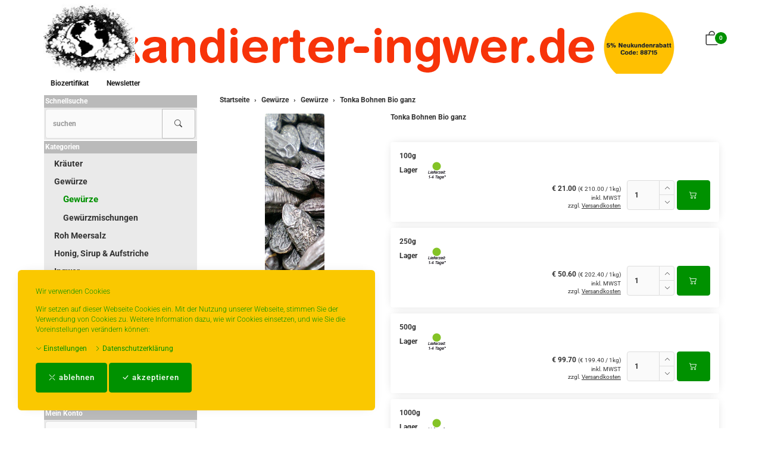

--- FILE ---
content_type: text/html; charset=UTF-8
request_url: https://kandierter-ingwer.de/pi.php/Gewuerze/Gewuerze1/tonka-bohnen-bio-ganz.html
body_size: 19725
content:
<!DOCTYPE html>
<html lang="de">
  <head>
    <meta charset="utf-8">
    <meta name="author" content="PepperShop.com by Glarotech GmbH">
    <meta name="viewport" content="width=device-width, initial-scale=1">
    <meta http-equiv="X-UA-Compatible" content="IE=edge">

    
    
    <link rel="alternate" type="application/rss+xml" href="https://kandierter-ingwer.de/shop/rss_feed_neue_artikel.php" title="kandierter-ingwer.de Ingwer Früchte Delikatessen: Neue Artikel">
    
    
    <link rel="search" type="application/opensearchdescription+xml" href="https://kandierter-ingwer.de/shop/addsearchengine/add_shop_searchengine.xml" title="kandierter-ingwer.de Ingwer Früchte Delikatessen Schnellsuche">
    

    
    <link rel="icon" type="image/png" sizes="16x16" href="https://kandierter-ingwer.de/shop/Bilder/favicon/favicon-16x16.png?v=1">
    <link rel="icon" type="image/png" sizes="32x32" href="https://kandierter-ingwer.de/shop/Bilder/favicon/favicon-32x32.png?v=1">
    <link rel="icon" type="image/png" sizes="96x96" href="https://kandierter-ingwer.de/shop/Bilder/favicon/favicon-96x96.png?v=1">
    <link rel="icon" type="image/png" sizes="192x192" href="https://kandierter-ingwer.de/shop/Bilder/favicon/favicon-192x192.png?v=1">
    <link rel="apple-touch-icon" sizes="57x57" href="https://kandierter-ingwer.de/shop/Bilder/favicon/favicon-57x57.png?v=1">
    <link rel="apple-touch-icon" sizes="60x60" href="https://kandierter-ingwer.de/shop/Bilder/favicon/favicon-60x60.png?v=1">
    <link rel="apple-touch-icon" sizes="72x72" href="https://kandierter-ingwer.de/shop/Bilder/favicon/favicon-72x72.png?v=1">
    <link rel="apple-touch-icon" sizes="76x76" href="https://kandierter-ingwer.de/shop/Bilder/favicon/favicon-76x76.png?v=1">
    <link rel="apple-touch-icon" sizes="114x114" href="https://kandierter-ingwer.de/shop/Bilder/favicon/favicon-114x114.png?v=1">
    <link rel="apple-touch-icon" sizes="120x120" href="https://kandierter-ingwer.de/shop/Bilder/favicon/favicon-120x120.png?v=1">
    <link rel="apple-touch-icon" sizes="144x144" href="https://kandierter-ingwer.de/shop/Bilder/favicon/favicon-144x144.png?v=1">
    <link rel="apple-touch-icon" sizes="152x152" href="https://kandierter-ingwer.de/shop/Bilder/favicon/favicon-152x152.png?v=1">
    <link rel="apple-touch-icon" sizes="180x180" href="https://kandierter-ingwer.de/shop/Bilder/favicon/favicon-180x180.png?v=1">
    <meta name="msapplication-TileImage" content="https://kandierter-ingwer.de/shop/Bilder/favicon/favicon-144x144.png?v=1">
    

    <title>Tonka Bohnen Bio ganz - Gewürze - kandierter-ingwer.de Ingwer Früchte Delikatessen</title>
    <link rel="canonical" href="https://kandierter-ingwer.de/pi.php/Gewuerze/Gewuerze1/tonka-bohnen-bio-ganz.html">
    <link rel="alternate" href="https://kandierter-ingwer.de/pi.php/Gewuerze/Gewuerze1/tonka-bohnen-bio-ganz.html" hreflang="de">
    <meta name="description" content="Tonka Bohnen Bio ganz: Tonka Bohnen Bio, ganz aus Brasilien. Tonkabohnen werden ähnlich wie Muskatnüsse verarbeitet: Mit einer feinen Reibe wird die Bohne pulverisiert und kann anschließend in warme oder kalte Speisen eingerührt werden. Die Ton..">
    <meta name="keywords" content="Bohnen, Bohnen, Brasilien., Tonkabohnen, werden, ähnlich, Muskatnüsse, verarbeitet, feinen, pulverisiert, anschließend, Speisen, eingerührt, werden., Tonkabohne, Aufkochen, vielseitig, verwendbar, Gebäckteig, Puddings, Pralinen, Schokolade, Sorbets, Marmeladen, Gewürz">
    <meta name="author" content="kandierter-ingwer.de Ingwer Früchte Delikatessen">
    <meta property="og:image" content="https://kandierter-ingwer.de/shop/open_graph_image.php?id=3705">
    <meta property="og:image:secure_url" content="https://kandierter-ingwer.de/shop/open_graph_image.php?id=3705">
    <meta property="og:title" content="Tonka Bohnen Bio ganz">
    <meta property="og:description" content="Tonka Bohnen Bio ganz: Tonka Bohnen Bio, ganz aus Brasilien. Tonkabohnen werden ähnlich wie Muskatnüsse verarbeitet: Mit einer feinen Reibe wird die Bohne pulverisiert und kann anschließend in warme oder kalte Speisen eingerührt werden. Die Ton..">
    <meta property="og:type" content="product">
    <meta property="og:url" content="https://kandierter-ingwer.de/pi.php/Gewuerze/Gewuerze1/tonka-bohnen-bio-ganz.html">
    <meta property="og:site_name" content="kandierter-ingwer.de Ingwer Früchte Delikatessen">

    

    <link rel="stylesheet" href="/shop/resourceloader_get_css.php?hash=d82659a2512867e69c44aaed28d4dc6c"><script src="/lib/jquery/jquery.min.js?v=2339"></script>
























  <script>
    var PepperShop    = {};
    PepperShop.config = {};
    PepperShop.config.shopWebrootUrl = '/';
    PepperShop.config.shopWebrootPath = '/';
    PepperShop.config.userLanguage = 'de';
    PepperShop.config.httpschema = 'https://kandierter-ingwer.de'
  </script>

  














<script src="/lib/bootstrap/js/bootstrap.min.js?v=2339"></script>






<script src="/lib/sweetalert2/sweetalert2.min.js?v=2339"></script>


<link rel='stylesheet' type='text/css' href='https://kandierter-ingwer.de/shop/resources/fonts/Roboto.css'>





<link rel="stylesheet" href="https://kandierter-ingwer.de/shop/shopstyles.css?v=2339">
<link rel="stylesheet" href="https://kandierter-ingwer.de/shop/shopstyles_custom.css?1679603980">
<script>
function showTellaFriend(Kategorie_ID, Artikel_ID, Name, Preis)
{
 TellFenster = window.open("https://kandierter-ingwer.de/shop/tell_a_friend.php?Kategorie_ID="+Kategorie_ID+"&Artikel_ID="+Artikel_ID+"&Artikelname="+Name+"","Tell_a_Friend","width=550,height=615,left=100,top=50");
 TellFenster.focus();
}
</script>





    
    
  </head>



  

  <body >
  






    <!-- PepperShop start -->
    <div class="shop_table shadow" id="shop_table">
      
      
      <div id="cookiewarning" class="cookiewarning hidden-print" >
    <div class="text_box">
      <h3 class="content">Wir verwenden Cookies</h3>
      Wir setzen auf dieser Webseite Cookies ein&period; Mit der Nutzung unserer Webseite&comma; stimmen Sie der Verwendung von Cookies zu&period; Weitere Information dazu&comma; wie wir Cookies einsetzen&comma; und wie Sie die Voreinstellungen ver&auml;ndern k&ouml;nnen&colon;
    </div>
    <div class="actions">
      <a class="expand" onclick="openConsentManager();"><span class="bi bi-chevron-down"></span> Einstellungen</a>
      <a class="btn-cookie" href="/bc.php/datenschutzerklaerung.html"><span class="bi bi-chevron-right"></span> Datenschutzerkl&auml;rung</a>
    </div>
    <div class="accept_box">
      <button id="decline_cookies" class="btn btn-primary" type="button" onclick="doDecline();">
        <span class="bi bi-x-lg"></span>
        ablehnen
      </button>
      <button id="accept_cookies" class="btn btn-primary" type="button" onclick="doAccept();">
        <span class="bi bi-check-lg"></span>
        akzeptieren
      </button>
    </div>
</div>
<script>
    var PepperShop                          = PepperShop || {};
    PepperShop.cookiewarning                = PepperShop.cookiewarning || {};
    PepperShop.cookiewarning.pps_webroot    = '/';
    PepperShop.cookiewarning.domain_binding = 'kandierter-ingwer.de';
</script>

      
<div id="peppershop_consent_manager" class="consent_manager" style="display:none;">
  Cookies sind kleine Textinformationen&comma; welche in Ihrem Browser gespeichert werden und welche auch bei weiteren Besuchen noch zur Verf&uuml;gung stehen&period; Hiermit k&ouml;nnen wir z&period;B&period; den Warenkorb &uuml;ber mehrere Klicks hinweg beibehalten und ihnen Ihre Sprache&comma; W&auml;hrung&comma; Lieferland und Versandart Einstellungen beim n&auml;chsten Besuch gleich wieder korrekt &uuml;bernehmen&period; Im Cookie selbst befinden sich keine Personen bezogenen Daten&period; In den meisten Browsern finden Sie Einstellungen um Cookies anzusehen und gegebenenfalls wieder zu l&ouml;schen&period;
  <input type="hidden" name="version" value="1"/>
  
  <div class="checkbox">
    <label>
      <input type="checkbox" name="selected_cookies" checked="checked" value="essential" disabled="true" />
      Erforderlich
    </label>
  </div>
  
  <div class="checkbox">
    <label>
      <input type="checkbox" name="selected_cookies" checked="checked" value="performance"  />
      Performance
    </label>
  </div>
  
  <div class="checkbox">
    <label>
      <input type="checkbox" name="selected_cookies" checked="checked" value="marketing"  />
      Marketing
    </label>
  </div>
  
  <button type="button" class="btn-consent btn btn-default" onclick="save();"><span class="bi bi-check-lg"></span> Auswahl akzeptieren</button>
</div>


      
      
      
      <header class="hauptnav_td ">
         
<script>
    function popUp(URL) {
        day = new Date();
        id = day.getTime();
        eval("page" + id + " = window.open(URL, '" + id + "', 'toolbar=0,scrollbars=1,location=0,statusbar=0,menubar=0,resizable=0,width=640,height=670,left = 312,top = 234');");
    }
</script>


<div class="visible-xs container" id="navbar-mobile">
  <div class="navbar-header">
    <div class="navbar-header-flex">
      <div class="left">
        <a class="navbar-brand top_titel hidden-print" href="https://kandierter-ingwer.de/"><img id="shoplogo_xs" src="https://kandierter-ingwer.de/shop/Bilder/shoplogo_xs.gif" alt="kandierter-ingwer.de Ingwer Früchte Delikatessen"></a>
      </div>
      <div class="right">
        
        <a class="btn navbar-toggle" data-toggle="collapse" data-target="#search-navbar-collapse" onClick="setTimeout(function(){$('.suchformular').focus()},100)" title="Suche"><i class="bi bi-search"></i></a>
        
        
        <a class="btn navbar-toggle to_account" href="/shop/kunde_account.php?zeig_immer_login=true" title="Mein Konto"><i class="bi bi-person"></i></a>
        
        
        <a class="btn navbar-toggle to_wk_layer" href="https://kandierter-ingwer.de/shop/USER_BESTELLUNG_AUFRUF.php?darstellen=1" title="Warenkorb">
          <i class="bi bi-bag"></i>
          <span class="wk_info_box anzahl_artikel">0</span>
        </a>
        
      </div>
      <button class="navbar-toggle dl-trigger" type="button">
        <span class="sr-only">Menu</span>
        <span class="icon-bar"></span>
        <span class="icon-bar"></span>
        <span class="icon-bar"></span>
      </button>
    </div>
    <div class="collapse navbar-collapse" id="search-navbar-collapse">
      <form class="suchformular" role="search" action="https://kandierter-ingwer.de/shop/USER_ARTIKEL_HANDLING_AUFRUF.php" method="GET" name="quicksearch" onSubmit="return chkQuicksearch('search-navbar-input')">
        <input type="hidden" name="darstellen" value="1">
        <input type="hidden" name="lowlimit" value="0">
        <input type="hidden" name="highlimit" value="-1">
        <div class="input-group">
          <input class="suchformular form-control" id="search-navbar-input" type="text" name="Suchstring" value="" placeholder="suchen" aria-autocomplete="list">
          <span class="input-group-btn">
              <button type="submit" class="btn btn-default"><span class="bi bi-search"></span></button>
            </span>
        </div>
        
      </form>
    </div>
  </div>
  <div class="top_titel visible-print"><img id="shoplogo_druck_xs" src="https://kandierter-ingwer.de/shop/Bilder/shoplogo_druck.gif" alt="kandierter-ingwer.de Ingwer Früchte Delikatessen"></div> <!-- NACH NAVBAR-MOBILE FOR PRINT -->
  
  <div id="dl-menu" class="dl-menuwrapper visible-xs">
    <ul class="dl-menu">
      









 



   
 
  

  
    

    
    
    
    <li>
      <a class="" data-category-id="142" data-has-child-categories="true" href="/ki.php/Kraeuter/Kraeuter1.html">Kräuter</a>
      
        <a class="sub " href="/ki.php/Kraeuter/Kraeuter1.html" data-category-id="142" data-has-child-categories="true">&nbsp;</a>
      
      
      
      <ul>
      
    

    


    

  
    

    
    
    
    <li>
      <a class="" data-category-id="143" data-has-child-categories="false" href="/ki.php/Kraeuter/Kraeuter1.html">Kräuter</a>
      
      
      </li>     
      
      
    

    


    

  
    

    
    
    
    <li>
      <a class="" data-category-id="144" data-has-child-categories="false" href="/ki.php/Kraeuter/Kraeutermischungen.html">Kräutermischungen</a>
      
      
      </li>     
      
      
    

    


    

  

   
    </ul>
  </li>
  



   
 
  

  
    

    
    
    
    <li>
      <a class="kat_in_pfad" data-category-id="120" data-has-child-categories="true" href="/ki.php/Gewuerze/Gewuerze1.html">Gewürze</a>
      
        <a class="sub kat_in_pfad" href="/ki.php/Gewuerze/Gewuerze1.html" data-category-id="120" data-has-child-categories="true">&nbsp;</a>
      
      
      
      <ul>
      
    

    


    

  
    

    
    
    
    <li>
      <a class="kat_aktiv" data-category-id="122" data-has-child-categories="false" href="/ki.php/Gewuerze/Gewuerze1.html">Gewürze</a>
      
      
      </li>     
      
      
    

    


    

  
    

    
    
    
    <li>
      <a class="" data-category-id="121" data-has-child-categories="false" href="/ki.php/Gewuerze/Gewuerzmischungen.html">Gewürzmischungen</a>
      
      
      </li>     
      
      
    

    


    

  

   
    </ul>
  </li>
  



   
 
  

  
    

    
    
    
    <li>
      <a class="" data-category-id="124" data-has-child-categories="false" href="/ki.php/Roh-Meersalz.html">Roh Meersalz</a>
      
      
      </li>     
      
      
    

    


    

  
    

    
    
    
    <li>
      <a class="" data-category-id="127" data-has-child-categories="false" href="/ki.php/Honig-Ahornsirup.html">Honig, Sirup &amp; Aufstriche</a>
      
      
      </li>     
      
      
    

    


    

  
    

    
    
    
    <li>
      <a class="" data-category-id="159" data-has-child-categories="false" href="/ki.php/Ingwer.html">Ingwer</a>
      
      
      </li>     
      
      
    

    


    

  
    

    
    
    
    <li>
      <a class="" data-category-id="129" data-has-child-categories="false" href="/ki.php/Walkers-Kekse.html">Walkers Kekse</a>
      
      
      </li>     
      
      
    

    


    

  
    

    
    
    
    <li>
      <a class="" data-category-id="182" data-has-child-categories="false" href="/ki.php/Nuesse.html">Nüsse, Saaten &amp; Chips</a>
      
      
      </li>     
      
      
    

    


    

  
    

    
    
    
    <li>
      <a class="" data-category-id="128" data-has-child-categories="false" href="/ki.php/Nuesse-Trockenfruechte.html">Trockenfrüchte</a>
      
      
      </li>     
      
      
    

    


    

  
    

    
    
    
    <li>
      <a class="" data-category-id="151" data-has-child-categories="false" href="/ki.php/Bio-Schokolade.html">Bio Schokolade</a>
      
      
      </li>     
      
      
    

    


    

  
    

    
    
    
    <li>
      <a class="" data-category-id="167" data-has-child-categories="false" href="/ki.php/Bonbons.html">Bonbons &amp; Fruchtgummi</a>
      
      
      </li>     
      
      
    

    


    

  
    

    
    
    
    <li>
      <a class="" data-category-id="161" data-has-child-categories="false" href="/ki.php/Wein-Likoer.html">Öl, Wein &amp; Likör</a>
      
      
      </li>     
      
      
    

    


    

  
    

    
    
    
    <li>
      <a class="" data-category-id="147" data-has-child-categories="false" href="/ki.php/Aetherische-Oele-Raeucherstaebchen.html">Äther. Öle &amp; Räucherstäbchen</a>
      
      
      </li>     
      
      
    

    


    

  

  






        


      <li id="box_content_hauptnav_mobile" class="dl-static">
      <a class="" href="/bc.php/biozertifikat.html" /shop/inhalt.php?content=biozertifikat >Biozertifikat</a>
      <a class="" href="/shop/newsl.php"  >Newsletter</a>
</li>
      
    </ul>
  </div>
  <script>
  PepperShop.Request = { categoryId: 122, categoryHierarchy: [120] };
  PepperShop.config.apiUrl = '' + 'https://kandierter-ingwer.de/shop/ajax_handler.php?ajax_handler_id=get_unterkategorien';
  $(document).ready(function () {
    $( '#dl-menu' ).dlmenu({
      jumpToRoot: false,
      labels: { backLabel : 'zurück'},
      animationClasses : { classin : 'dl-animate-in-2', classout : 'dl-animate-out-2' }
    });
    $('.dl-trigger').click(function(){
        $('#search-navbar-collapse').removeClass('in');
    });
    // Damit immer nur die sichtbare hoehe verwendet wird, auch wenn die Adressbar sichtbar ist
    var calc_max_dl_menu_size = function(){
      $('#dl-menu .dl-menu').css('height', 'calc(' + window.innerHeight + 'px - 5rem)');
    };
    calc_max_dl_menu_size();
    $(window).on('resize touchmove', function () {
      calc_max_dl_menu_size();
    });

  });
  </script>
  
</div>
<div class="hidden-xs top">
  <div class="header_subnav">
    <div class="container">
      <div class="row pull-right">
        <div class="col-xs-12">
          
          
          
          
          
          
        </div>    
      </div><!-- /row -->
    </div><!-- /container -->
  </div><!-- /header_subnav -->

  <div class="container">
    <div class="container_hauptnavigation no_menu without_menu">
      <div class="hauptnavigation_left order_first">
        <div class="top_titel">
          <a class="hidden-xs hidden-print top_titel" href="https://kandierter-ingwer.de/" accesskey="0"><img id="shoplogo" src="https://kandierter-ingwer.de/shop/Bilder/shoplogo.gif" alt="kandierter-ingwer.de Ingwer Früchte Delikatessen"></a>
          <a class="hidden-xs visible-print top_titel" href="https://kandierter-ingwer.de/"><img id="shoplogo_druck" src="https://kandierter-ingwer.de/shop/Bilder/shoplogo_druck.gif" alt="kandierter-ingwer.de Ingwer Früchte Delikatessen"></a>
        </div>
      </div>
      <div class="hauptnavigation_middle order_second">
        
      </div>
      <div class="hauptnavigation_right order_third">
        <div class="top_stern pull-right">
          
          
          
          
          




<script>
  // Safari Cache umgehen
  $(window).on('unload', function () { });
  // fuer IOS back-forward cache Problem
  if ((/iphone|ipod|ipad.*os/gi).test(navigator.appVersion)) {
      window.onpageshow = function(evt) {
          // wenn persisted, dann in page cache, neu laden
          if (evt.persisted) {
              document.body.style.display = "none";
              location.reload();
          }
      };
  }
</script>








<div class="warenkorb_layer right" id="warenkorb_layer">
  <div id="loader" class="lds-wrapper" style="display: none"><div class="lds-ripple"><div></div><div></div></div></div>
  <div class="wk_layer_content">
    













  
  <div class="wk_layer_header">
    <h2 class="content header_title">Ihr Warenkorb</h2>
  </div>
  
  
  
  
  <div class="wk_layer_no_art">
    <h3 class="content no_art_text">Ihr Warenkorb ist leer!</h3>
  </div>
  
  
  
  







  </div>
</div>





  <div class="ibox cart_container to_wk_layer" id="cart_container">
    <div class="ibox_top">
      <a class="ibox_top" title="Warenkorb">
        <span class="bi bi-bag"></span>
        <span class="wk_info_box">0</span>
      </a>
    </div>
  </div>





          
          
        </div> <!-- end top_stern -->
      </div>
      <div class="hauptnavigation_bottom order_last">
        
        <div class="slidemenu_wrapper hidden-print">
          <div class="hidden-xs">
            <nav class="hauptnav_slidemenu">
            <div class="nav_slidemenu">
  <ul id="box_content_hauptnav" class="sf-menu" >
      <li><a class="" href="/bc.php/biozertifikat.html" >Biozertifikat</a></li>
      <li><a class="" href="/shop/newsl.php" >Newsletter</a></li>
  </ul>
</div>
            </nav>
          </div><!-- /container -->
        </div><!-- /slidemenu_wrapper -->
        
      </div>
    </div>
    
    
  </div><!-- /container -->
</div><!-- /div.top -->
      


      </header>
      
      

      
      <div class="container">
        <div class="row">
          <section class="col-xs-12 col-sm-push-3 col-sm-9 col_content">
      
            
            <div class="content_td shadow" id="content_td">

  
  <ul class="breadcrumb only" itemscope itemtype="http://schema.org/BreadcrumbList">
    
      
      
      <li itemprop="itemListElement" itemscope itemtype="http://schema.org/ListItem">
        <a href="/index.php" itemprop="item" itemid="/index.php"><span itemprop="name">Startseite</span></a>
        <meta itemprop="position" content="1" />
      </li>
      
    
    
      
      
      <li itemprop="itemListElement" itemscope itemtype="http://schema.org/ListItem">
        <a href="/ki.php/Gewuerze.html" itemprop="item" itemid="/ki.php/Gewuerze.html"><span itemprop="name">Gewürze</span></a>
        <meta itemprop="position" content="2" />
      </li>
      
    
    
      
      
      <li itemprop="itemListElement" itemscope itemtype="http://schema.org/ListItem">
        <a href="/ki.php/Gewuerze/Gewuerze1.html" itemprop="item" itemid="/ki.php/Gewuerze/Gewuerze1.html"><span itemprop="name">Gewürze</span></a>
        <meta itemprop="position" content="3" />
      </li>
      
    
    
      
      <li itemprop="itemListElement" itemscope itemtype="http://schema.org/ListItem">
        <span itemprop="name">Tonka Bohnen Bio ganz</span>
        <meta itemprop="position" content="4" />
      </li>
      
      
    
    
      
      
    
    
  </ul>
  
  

  

  

  

  

  

   

  
    
  

  
    
  

  




  <script>
  // Ueberpruefung der eingegebenen Anzahl im Eingabefeld (Plausibilitaetstest + Boundrytest):
  function chkFormular(artikel_id,max_value,nachkommastellen,min_value,max_lager) {
    var form_id = "Form" + artikel_id;
    nummerisch = 1;
    for(i=0;i<document.getElementById(form_id).Anzahl.value.length;++i) {
      if(document.getElementById(form_id).Anzahl.value.charAt(i) < "0" || document.getElementById(form_id).Anzahl.value.charAt(i) > "9") {
        if(nachkommastellen == 0 || document.getElementById(form_id).Anzahl.value.charAt(i) != ".") {
          if(nachkommastellen == 0 || document.getElementById(form_id).Anzahl.value.charAt(i) != ".") {
            nummerisch = 0;
          }
        }
      }
    }
    if(nummerisch == 0) {
      alert("Die angegebene Anzahl enthält ungueltige Zeichen. Erlaubt sind Ziffern und ein . als Dezimaltrennzeichen, wenn Nachkommastellen erlaubt sind! (" + document.getElementById(form_id).Anzahl.value + ")");
      document.getElementById(form_id).Anzahl.focus();
      return false;
    }
    // Falls eine Maximalzahl angegeben wurde, testen wir, ob die Anzahl hoeher ist
    if (max_value > -1 && document.getElementById(form_id).Anzahl.value > max_value) {
      alert("Die maximal bestellbare Anzahl ist:  " + max_value);
      return false;
    }
    // Falls eine Minimalanzahl angegeben wurde, testen wir, ob die Anzahl tiefer ist
    if (document.getElementById(form_id).Anzahl.value < min_value) {
      alert("Die Mindestbestellmenge für diesen Artikel ist:  " + min_value);
      return false;
    }

  }// End function chkFormular
  </script>


  

  

  

  

  
  







<div id="wk_sticky"><div class="container"><div class="bild"></div><div class="price"><div class="name"></div></div><div class="button"></div></div></div>
<script>
    $ ( document ).ready( function(){
        render_sticky_cart_button('3705','','ab');
    });
</script>



<div class="contenthaupt product_detail" itemscope itemtype="http://schema.org/Product">

<div class="row">
  <div class="col-xs-12 col-sm-4">
    <div class="product_image_container">
      
      <div class="kleinbild" id="Ziel3705">
        
        
        <a class="content fancybox3705 " id="bild3705" href="javascript:;" data-update="image_link" data-bild-gross="https://kandierter-ingwer.de/shop/ProdukteBilder/3705_gr.jpg" data-isset="">
          <img class="artikel_bild img-responsive" src="https://kandierter-ingwer.de/shop/resources/product_images_klein/3705_kl.jpg" id="3705_kleinbild" alt="Tonka Bohnen Bio ganz" data-title="Klicken für Detailansicht" title="Klicken für Detailansicht" data-update="image" data-isset="" >
        </a>
        <a class="fancybox3705  hidden-print vergroessern" id="bild_lupe1_3705" href="javascript:;" title="vergrössern"><span class="bi bi-search"></span></a>
        <meta itemprop="image" content="https://kandierter-ingwer.de/shop/ProdukteBilder/3705_gr.jpg" data-update="image_link" data-isset="" />
      </div>
      
      <ul class="microbilder" data-update-custom="microbilder">
      
        <li><img class="artikel_bild img-responsive" src="https://kandierter-ingwer.de/shop/resources/product_images_micro/3705_mi.jpg" data-id="0" data-kleinbild="https://kandierter-ingwer.de/shop/resources/product_images_klein/3705_kl.jpg" alt="Bild 1 von 2"></li>
      
        <li><img class="artikel_bild img-responsive" src="https://kandierter-ingwer.de/shop/resources/product_images_micro/3705_mi_1.jpg" data-id="1" data-kleinbild="https://kandierter-ingwer.de/shop/resources/product_images_klein/3705_kl_1.jpg" alt="Bild 2 von 2"></li>
      
      </ul>
      
      <script> 
          var PepperShop = PepperShop || {};
          PepperShop.Artikel = PepperShop.Artikel || {};
          PepperShop.Artikel.Artikel_ID = '3705'; // for multi_varianten
          PepperShop.Artikel.Bilder = PepperShop.Artikel.Bilder || {};
          PepperShop.Artikel.Bilder.gross = PepperShop.Artikel.Bilder.gross || {};
          PepperShop.Artikel.Bilder.gross[ '3705' ] = [{"src":"https:\/\/kandierter-ingwer.de\/shop\/ProdukteBilder\/3705_gr.jpg"},{"src":"https:\/\/kandierter-ingwer.de\/shop\/ProdukteBilder\/3705_gr_1.jpg"}];
      </script>
      
      
      <script>
          (function(){
              $( '.product_image_container' ).on( 'click', ".fancybox3705", function( evt ) {
                  evt.preventDefault();
                  var fancyboxSrc = null;
                  var fancyboxConfig = {
                      helpers: {
                          overlay :{
                              locked: false // sonst springt die fancybox nach oben
                          }
                      }
                  };
                  if ( typeof( PepperShop ) != 'null' &&
                          PepperShop.Artikel != null &&
                          PepperShop.Artikel.Bilder != null &&
                          PepperShop.Artikel.Bilder.gross != null
                  ) {
                      fancyboxSrc = PepperShop.Artikel.Bilder.gross[ '3705' ];
                      fancyboxConfig.index = $( "#3705_kleinbild" ).attr( "data-id" );
                  }
                  else {
                      fancyboxSrc = $( evt.currentTarget).attr( 'data-bild-gross' );
                  }
                  $.fancybox.open( fancyboxSrc, fancyboxConfig );
              } );
              register_kleinbild_click_listener();
          } )();
          
          function register_kleinbild_click_listener() {
              $( 'ul.microbilder'  ).on( 'click', 'img', function( evt ) {
                  $( '#3705_kleinbild' ).attr( {
                      src: $( evt.currentTarget ).attr( 'data-kleinbild' ),
                      'data-id': $( evt.currentTarget ).attr( 'data-id' )
                  } );
              } );
          }
      </script>
    </div>
  </div>
  <div class="col-xs-12 col-sm-8">
    <div class="content product_content_container">
      <h1 class="heading-2" itemprop="name">Tonka Bohnen Bio ganz <span data-update="name"></span></h1>
      
      
      

      

      
      

      
      
      
      
      
      
      
      
      <div class="product_content_sub subartikel">
        
<script>
  $(document).ready(function() {
      $(".fancybox").fancybox();
  });
</script>

  
  

<span class="preisanzeige" itemprop="offers" itemscope itemtype="http://schema.org/AggregateOffer">
  <meta itemprop="priceCurrency" content="€" />
  <meta itemprop="lowPrice" content="6.00" />
  <meta itemprop="highPrice" content="198.00" />
  <meta itemprop="offerCount" content="6" />
</span>
<div class="content subartikel_liste">
  
  
  

  
  <div class=" subartikel" id="Ziel3706">
    <div class="subartikel_left">
      
      <div class="product_detail">
        <div class="product_name">
          
          
          <div>
            100g
            
          </div>
        </div>
        
        
        
        
        <div>
          
          
          Lager
          <img src="https://kandierter-ingwer.de/shop/Bilder/gruen.gif" title="Artikel an Lager">
          <span class="artikel_zusatzanzeige"></span>
          
          
        </div>
        
        
        
      </div>
    </div>
    
    <div class="subartikel_right">
      
      <form class="form-inline" role="form" method="post" action="/shop/USER_BESTELLUNG_AUFRUF.php" id="Form3706" onSubmit="return on_subartikel_submit(this) && chkFormular(3706,-1,0,1,-1)">
        <div class="product_price">
          
          
          € 21.00  <span class="grundpreis">(€ 210.00 / 1kg)</span> <div class='artikel_zusatzanzeige'>inkl. MWST<br>zzgl. <a href='https://kandierter-ingwer.de/shop/versandkosten_anzeige_pro_artikel.php?artikel_id=3706&amp;id_typ=Artikel_ID' rel='nofollow' class='content show_versandkosten'>Versandkosten</a><script>
                $( document ).ready( function() { $('.show_versandkosten').fancybox({type: 'ajax'}); } );
            </script></div>
          
          
          

          
          
          <div class="staffelpreise collapse" id="staffelpreise_3706">
            
          </div>
          <script>
            // Bei einem Klick irgendwo hin, prueft man, ob eine Staffelpreis-Tabelle angezeigt wird 
            // und schliesst diese in diesem Fall.
            $(document).click(function (event) {
              var clickover = $(event.target);
              var staffel_opened = $("#staffelpreise_3706").hasClass("staffelpreise collapse in");
              if (staffel_opened === true && !clickover.hasClass("staffelpreise collapse")) { 
                $("#staffelpreis_link_3706").click();
              }
            });
          </script>
          
        </div>
    
        <div class="product_cart">
          
          
          
          
          
          <div class="anzahl_inline_wrapper">
          <input type="number"
            class="textfeld form-control hidden-print touchspin"
            value="1"
            name="Anzahl"
            title="Menge"
            size="2"
            maxlength="3"
            data-touchspin-min="1"
            
            
                data-touchspin-decimals="0"
            
            
                data-touchspin-force-step-divisibility="ceil"
                data-touchspin-step="1"
            
            >
          </div>
          
          
          
          <input type="hidden" name="Kategorie_ID" value="122" title="Für Warenkorb - Zurück1">
<input type="hidden" name="Artikel_ID" id="artikel_id_3706" value="3706" title="Für Warenkorb - Zurück2">
<input type="hidden" name="darstellen" value="2">
<input type="hidden" name="asid" value="">
<input type="hidden" name="csrf_token" value="9ed36adfd71a985e4d5525c1e2987dc9" />
<input type="hidden" name="artikel_is_aktion" value="N">
<input type="hidden" name="PEPPERSESS" value="717e1a9d53d17d0cd0b60bf01821d781">

          
           <button class="btn btn-primary  " type="submit" title="In Warenkorb"><span class="bi bi-cart2"></span> </button>     <input type="hidden" name="von_in_warenkorb" value="">

          
        </div>
      </form>
      
    
      
      
    </div>
  </div>
  
  <div class=" subartikel" id="Ziel3707">
    <div class="subartikel_left">
      
      <div class="product_detail">
        <div class="product_name">
          
          
          <div>
            250g
            
          </div>
        </div>
        
        
        
        
        <div>
          
          
          Lager
          <img src="https://kandierter-ingwer.de/shop/Bilder/gruen.gif" title="Artikel an Lager">
          <span class="artikel_zusatzanzeige"></span>
          
          
        </div>
        
        
        
      </div>
    </div>
    
    <div class="subartikel_right">
      
      <form class="form-inline" role="form" method="post" action="/shop/USER_BESTELLUNG_AUFRUF.php" id="Form3707" onSubmit="return on_subartikel_submit(this) && chkFormular(3707,-1,0,1,-1)">
        <div class="product_price">
          
          
          € 50.60  <span class="grundpreis">(€ 202.40 / 1kg)</span> <div class='artikel_zusatzanzeige'>inkl. MWST<br>zzgl. <a href='https://kandierter-ingwer.de/shop/versandkosten_anzeige_pro_artikel.php?artikel_id=3707&amp;id_typ=Artikel_ID' rel='nofollow' class='content show_versandkosten'>Versandkosten</a><script>
                $( document ).ready( function() { $('.show_versandkosten').fancybox({type: 'ajax'}); } );
            </script></div>
          
          
          

          
          
          <div class="staffelpreise collapse" id="staffelpreise_3707">
            
          </div>
          <script>
            // Bei einem Klick irgendwo hin, prueft man, ob eine Staffelpreis-Tabelle angezeigt wird 
            // und schliesst diese in diesem Fall.
            $(document).click(function (event) {
              var clickover = $(event.target);
              var staffel_opened = $("#staffelpreise_3707").hasClass("staffelpreise collapse in");
              if (staffel_opened === true && !clickover.hasClass("staffelpreise collapse")) { 
                $("#staffelpreis_link_3707").click();
              }
            });
          </script>
          
        </div>
    
        <div class="product_cart">
          
          
          
          
          
          <div class="anzahl_inline_wrapper">
          <input type="number"
            class="textfeld form-control hidden-print touchspin"
            value="1"
            name="Anzahl"
            title="Menge"
            size="2"
            maxlength="3"
            data-touchspin-min="1"
            
            
                data-touchspin-decimals="0"
            
            
                data-touchspin-force-step-divisibility="ceil"
                data-touchspin-step="1"
            
            >
          </div>
          
          
          
          <input type="hidden" name="Kategorie_ID" value="122" title="Für Warenkorb - Zurück1">
<input type="hidden" name="Artikel_ID" id="artikel_id_3707" value="3707" title="Für Warenkorb - Zurück2">
<input type="hidden" name="darstellen" value="2">
<input type="hidden" name="asid" value="">
<input type="hidden" name="csrf_token" value="9ed36adfd71a985e4d5525c1e2987dc9" />
<input type="hidden" name="artikel_is_aktion" value="N">
<input type="hidden" name="PEPPERSESS" value="717e1a9d53d17d0cd0b60bf01821d781">

          
           <button class="btn btn-primary  " type="submit" title="In Warenkorb"><span class="bi bi-cart2"></span> </button>     <input type="hidden" name="von_in_warenkorb" value="">

          
        </div>
      </form>
      
    
      
      
    </div>
  </div>
  
  <div class=" subartikel" id="Ziel3708">
    <div class="subartikel_left">
      
      <div class="product_detail">
        <div class="product_name">
          
          
          <div>
            500g
            
          </div>
        </div>
        
        
        
        
        <div>
          
          
          Lager
          <img src="https://kandierter-ingwer.de/shop/Bilder/gruen.gif" title="Artikel an Lager">
          <span class="artikel_zusatzanzeige"></span>
          
          
        </div>
        
        
        
      </div>
    </div>
    
    <div class="subartikel_right">
      
      <form class="form-inline" role="form" method="post" action="/shop/USER_BESTELLUNG_AUFRUF.php" id="Form3708" onSubmit="return on_subartikel_submit(this) && chkFormular(3708,-1,0,1,-1)">
        <div class="product_price">
          
          
          € 99.70  <span class="grundpreis">(€ 199.40 / 1kg)</span> <div class='artikel_zusatzanzeige'>inkl. MWST<br>zzgl. <a href='https://kandierter-ingwer.de/shop/versandkosten_anzeige_pro_artikel.php?artikel_id=3708&amp;id_typ=Artikel_ID' rel='nofollow' class='content show_versandkosten'>Versandkosten</a><script>
                $( document ).ready( function() { $('.show_versandkosten').fancybox({type: 'ajax'}); } );
            </script></div>
          
          
          

          
          
          <div class="staffelpreise collapse" id="staffelpreise_3708">
            
          </div>
          <script>
            // Bei einem Klick irgendwo hin, prueft man, ob eine Staffelpreis-Tabelle angezeigt wird 
            // und schliesst diese in diesem Fall.
            $(document).click(function (event) {
              var clickover = $(event.target);
              var staffel_opened = $("#staffelpreise_3708").hasClass("staffelpreise collapse in");
              if (staffel_opened === true && !clickover.hasClass("staffelpreise collapse")) { 
                $("#staffelpreis_link_3708").click();
              }
            });
          </script>
          
        </div>
    
        <div class="product_cart">
          
          
          
          
          
          <div class="anzahl_inline_wrapper">
          <input type="number"
            class="textfeld form-control hidden-print touchspin"
            value="1"
            name="Anzahl"
            title="Menge"
            size="2"
            maxlength="3"
            data-touchspin-min="1"
            
            
                data-touchspin-decimals="0"
            
            
                data-touchspin-force-step-divisibility="ceil"
                data-touchspin-step="1"
            
            >
          </div>
          
          
          
          <input type="hidden" name="Kategorie_ID" value="122" title="Für Warenkorb - Zurück1">
<input type="hidden" name="Artikel_ID" id="artikel_id_3708" value="3708" title="Für Warenkorb - Zurück2">
<input type="hidden" name="darstellen" value="2">
<input type="hidden" name="asid" value="">
<input type="hidden" name="csrf_token" value="9ed36adfd71a985e4d5525c1e2987dc9" />
<input type="hidden" name="artikel_is_aktion" value="N">
<input type="hidden" name="PEPPERSESS" value="717e1a9d53d17d0cd0b60bf01821d781">

          
           <button class="btn btn-primary  " type="submit" title="In Warenkorb"><span class="bi bi-cart2"></span> </button>     <input type="hidden" name="von_in_warenkorb" value="">

          
        </div>
      </form>
      
    
      
      
    </div>
  </div>
  
  <div class=" subartikel" id="Ziel3709">
    <div class="subartikel_left">
      
      <div class="product_detail">
        <div class="product_name">
          
          
          <div>
            1000g
            
          </div>
        </div>
        
        
        
        
        <div>
          
          
          Lager
          <img src="https://kandierter-ingwer.de/shop/Bilder/gruen.gif" title="Artikel an Lager">
          <span class="artikel_zusatzanzeige"></span>
          
          
        </div>
        
        
        
      </div>
    </div>
    
    <div class="subartikel_right">
      
      <form class="form-inline" role="form" method="post" action="/shop/USER_BESTELLUNG_AUFRUF.php" id="Form3709" onSubmit="return on_subartikel_submit(this) && chkFormular(3709,-1,0,1,-1)">
        <div class="product_price">
          
          
          € 198.00  <span class="grundpreis">(€ 198.00 / 1kg)</span> <div class='artikel_zusatzanzeige'>inkl. MWST<br>zzgl. <a href='https://kandierter-ingwer.de/shop/versandkosten_anzeige_pro_artikel.php?artikel_id=3709&amp;id_typ=Artikel_ID' rel='nofollow' class='content show_versandkosten'>Versandkosten</a><script>
                $( document ).ready( function() { $('.show_versandkosten').fancybox({type: 'ajax'}); } );
            </script></div>
          
          
          

          
          
          <div class="staffelpreise collapse" id="staffelpreise_3709">
            
          </div>
          <script>
            // Bei einem Klick irgendwo hin, prueft man, ob eine Staffelpreis-Tabelle angezeigt wird 
            // und schliesst diese in diesem Fall.
            $(document).click(function (event) {
              var clickover = $(event.target);
              var staffel_opened = $("#staffelpreise_3709").hasClass("staffelpreise collapse in");
              if (staffel_opened === true && !clickover.hasClass("staffelpreise collapse")) { 
                $("#staffelpreis_link_3709").click();
              }
            });
          </script>
          
        </div>
    
        <div class="product_cart">
          
          
          
          
          
          <div class="anzahl_inline_wrapper">
          <input type="number"
            class="textfeld form-control hidden-print touchspin"
            value="1"
            name="Anzahl"
            title="Menge"
            size="2"
            maxlength="3"
            data-touchspin-min="1"
            
            
                data-touchspin-decimals="0"
            
            
                data-touchspin-force-step-divisibility="ceil"
                data-touchspin-step="1"
            
            >
          </div>
          
          
          
          <input type="hidden" name="Kategorie_ID" value="122" title="Für Warenkorb - Zurück1">
<input type="hidden" name="Artikel_ID" id="artikel_id_3709" value="3709" title="Für Warenkorb - Zurück2">
<input type="hidden" name="darstellen" value="2">
<input type="hidden" name="asid" value="">
<input type="hidden" name="csrf_token" value="9ed36adfd71a985e4d5525c1e2987dc9" />
<input type="hidden" name="artikel_is_aktion" value="N">
<input type="hidden" name="PEPPERSESS" value="717e1a9d53d17d0cd0b60bf01821d781">

          
           <button class="btn btn-primary  " type="submit" title="In Warenkorb"><span class="bi bi-cart2"></span> </button>     <input type="hidden" name="von_in_warenkorb" value="">

          
        </div>
      </form>
      
    
      
      
    </div>
  </div>
  
  <div class=" subartikel" id="Ziel3710">
    <div class="subartikel_left">
      
      <div class="product_detail">
        <div class="product_name">
          
          
          <div>
            90g im Korkenglas
            
          </div>
        </div>
        
        
        
        
        <div>
          
          
          Lager
          <img src="https://kandierter-ingwer.de/shop/Bilder/gruen.gif" title="Artikel an Lager">
          <span class="artikel_zusatzanzeige"></span>
          
          
        </div>
        
        
        
      </div>
    </div>
    
    <div class="subartikel_right">
      
      <form class="form-inline" role="form" method="post" action="/shop/USER_BESTELLUNG_AUFRUF.php" id="Form3710" onSubmit="return on_subartikel_submit(this) && chkFormular(3710,-1,0,1,-1)">
        <div class="product_price">
          
          
          € 20.40  <span class="grundpreis">(€ 226.41 / 1kg)</span> <div class='artikel_zusatzanzeige'>inkl. MWST<br>zzgl. <a href='https://kandierter-ingwer.de/shop/versandkosten_anzeige_pro_artikel.php?artikel_id=3710&amp;id_typ=Artikel_ID' rel='nofollow' class='content show_versandkosten'>Versandkosten</a><script>
                $( document ).ready( function() { $('.show_versandkosten').fancybox({type: 'ajax'}); } );
            </script></div>
          
          
          

          
          
          <div class="staffelpreise collapse" id="staffelpreise_3710">
            
          </div>
          <script>
            // Bei einem Klick irgendwo hin, prueft man, ob eine Staffelpreis-Tabelle angezeigt wird 
            // und schliesst diese in diesem Fall.
            $(document).click(function (event) {
              var clickover = $(event.target);
              var staffel_opened = $("#staffelpreise_3710").hasClass("staffelpreise collapse in");
              if (staffel_opened === true && !clickover.hasClass("staffelpreise collapse")) { 
                $("#staffelpreis_link_3710").click();
              }
            });
          </script>
          
        </div>
    
        <div class="product_cart">
          
          
          
          
          
          <div class="anzahl_inline_wrapper">
          <input type="number"
            class="textfeld form-control hidden-print touchspin"
            value="1"
            name="Anzahl"
            title="Menge"
            size="2"
            maxlength="3"
            data-touchspin-min="1"
            
            
                data-touchspin-decimals="0"
            
            
                data-touchspin-force-step-divisibility="ceil"
                data-touchspin-step="1"
            
            >
          </div>
          
          
          
          <input type="hidden" name="Kategorie_ID" value="122" title="Für Warenkorb - Zurück1">
<input type="hidden" name="Artikel_ID" id="artikel_id_3710" value="3710" title="Für Warenkorb - Zurück2">
<input type="hidden" name="darstellen" value="2">
<input type="hidden" name="asid" value="">
<input type="hidden" name="csrf_token" value="9ed36adfd71a985e4d5525c1e2987dc9" />
<input type="hidden" name="artikel_is_aktion" value="N">
<input type="hidden" name="PEPPERSESS" value="717e1a9d53d17d0cd0b60bf01821d781">

          
           <button class="btn btn-primary  " type="submit" title="In Warenkorb"><span class="bi bi-cart2"></span> </button>     <input type="hidden" name="von_in_warenkorb" value="">

          
        </div>
      </form>
      
    
      
      
    </div>
  </div>
  
  <div class=" subartikel" id="Ziel3711">
    <div class="subartikel_left">
      
      <div class="product_detail">
        <div class="product_name">
          
          
          <div>
            15g Probe
            
          </div>
        </div>
        
        
        
        
        <div>
          
          
          Lager
          <img src="https://kandierter-ingwer.de/shop/Bilder/gruen.gif" title="Artikel an Lager">
          <span class="artikel_zusatzanzeige"></span>
          
          
        </div>
        
        
        
      </div>
    </div>
    
    <div class="subartikel_right">
      
      <form class="form-inline" role="form" method="post" action="/shop/USER_BESTELLUNG_AUFRUF.php" id="Form3711" onSubmit="return on_subartikel_submit(this) && chkFormular(3711,-1,0,1,-1)">
        <div class="product_price">
          
          
          € 6.00  <span class="grundpreis">(€ 399.96 / 1kg)</span> <div class='artikel_zusatzanzeige'>inkl. MWST<br>zzgl. <a href='https://kandierter-ingwer.de/shop/versandkosten_anzeige_pro_artikel.php?artikel_id=3711&amp;id_typ=Artikel_ID' rel='nofollow' class='content show_versandkosten'>Versandkosten</a><script>
                $( document ).ready( function() { $('.show_versandkosten').fancybox({type: 'ajax'}); } );
            </script></div>
          
          
          

          
          
          <div class="staffelpreise collapse" id="staffelpreise_3711">
            
          </div>
          <script>
            // Bei einem Klick irgendwo hin, prueft man, ob eine Staffelpreis-Tabelle angezeigt wird 
            // und schliesst diese in diesem Fall.
            $(document).click(function (event) {
              var clickover = $(event.target);
              var staffel_opened = $("#staffelpreise_3711").hasClass("staffelpreise collapse in");
              if (staffel_opened === true && !clickover.hasClass("staffelpreise collapse")) { 
                $("#staffelpreis_link_3711").click();
              }
            });
          </script>
          
        </div>
    
        <div class="product_cart">
          
          
          
          
          
          <div class="anzahl_inline_wrapper">
          <input type="number"
            class="textfeld form-control hidden-print touchspin"
            value="1"
            name="Anzahl"
            title="Menge"
            size="2"
            maxlength="3"
            data-touchspin-min="1"
            
            
                data-touchspin-decimals="0"
            
            
                data-touchspin-force-step-divisibility="ceil"
                data-touchspin-step="1"
            
            >
          </div>
          
          
          
          <input type="hidden" name="Kategorie_ID" value="122" title="Für Warenkorb - Zurück1">
<input type="hidden" name="Artikel_ID" id="artikel_id_3711" value="3711" title="Für Warenkorb - Zurück2">
<input type="hidden" name="darstellen" value="2">
<input type="hidden" name="asid" value="">
<input type="hidden" name="csrf_token" value="9ed36adfd71a985e4d5525c1e2987dc9" />
<input type="hidden" name="artikel_is_aktion" value="N">
<input type="hidden" name="PEPPERSESS" value="717e1a9d53d17d0cd0b60bf01821d781">

          
           <button class="btn btn-primary  " type="submit" title="In Warenkorb"><span class="bi bi-cart2"></span> </button>     <input type="hidden" name="von_in_warenkorb" value="">

          
        </div>
      </form>
      
    
      
      
    </div>
  </div>
  
  
  
  
</div>
<script>
    /**
     * Diese Funktion fuegt alle Zusatzfelder des Hauptformulares
     * dem einzelnen Formular eines Subartikels hinzu
     * 
     * Diese Funktion muss aufgerufen werden, bevor das Formular abgeschickt wird
     * damit die Zusatzfelder im Subartikel vorhanden sind
     * 
     * @param el das Formular
     * @returns 
     */
    var on_subartikel_submit = function on_subartikel_submit(el) {
        var self                = this;
        var validation_result   = true;
        var form                = $(el);
        // Behaelter der Zusatzfelder
        var form_fields_parents = $('.subartikel_liste').closest('.product_detail').find('.zusatzfelder ');

        // Sind Zusatzfelder ueberhaupt vorhanden
        if (form_fields_parents.length > 0) {
            $(form_fields_parents).each(function (idx, parent_elem) {
                // Durch die einzelnen Felder
                $(form_fields_parents).find('input, textarea, select').each(function () {
                    var clone = $(this).clone();
                    var $clone = $(clone)
                        .addClass('zusatzfeld')
                        .attr('id', null)
                        .css('display', 'none');
                    $clone.appendTo($(form));
                });

                // Validierungsfunktion aufrufen, falls moeglich
                var artikel_id = $(parent_elem).attr('data-artikel-id');
                if (artikel_id != undefined) {
                    var function_name = 'chkTextFelder_' + artikel_id;
                    if (window[function_name] != null) {
                        if (window[function_name].call(self) === false) {
                            validation_result = false;
                        }
                    }
                }
            });
        }
        return validation_result;
    };
</script>





<!-- MULTI_VARIANTEN SUB (4) > -->


  
  
  
<!-- < MULTI_VARIANTEN SUB (4) -->
<br>
      </div>
      
        
      
    
      

      

      
    
      

        
  
      
      <div class="anzahl_einheit">
        <div class="form-group">
          <div id="anzahl_einheit_darstellung" data-update="artikel_anzahl_auswahl">












  
      
      
       
  
  







</div>
          <span style="vertical-align:top;" id="warenkorb_button_3705" data-update="wk_button"></span>
        </div>
        <div data-update-block="formular_hidden_felder">
          
        </div>
      </div>
      
      <div class="product_content_sub">
        <!-- <a class="btn btn-default  " href="javascript:history.go(-1)" role="button"><span class="bi bi-chevron-left"></span> Zurück</a> -->
        <span class="merkliste_button_container" data-update="merkliste_button">
          
        </span>
        <span class="tellafriend_button_container" data-update="tellafriend_button">
           <button class="btn btn-default  " type="button" onclick="showTellaFriend(122,3705,'Tonka+Bohnen+Bio+ganz')" id="tellafriend_button_3705"><span class="bi bi-share"></span> Weiterempfehlen</button> 
        </span>
      </div>      
      
    </div>
  </div><!-- /product_content_container -->
</div><!-- /row -->


</div>


<div class="product_info" data-product_info_content_id="beschreibung">
  <h3 class="content">Beschreibung</h3>
  <div class="info_standard_tab_content" id="beschreibung" data-update="beschreibung">
    <p class="content no_margin">Tonka Bohnen Bio, ganz aus Brasilien.<br />Tonkabohnen werden ähnlich wie Muskatnüsse verarbeitet: Mit einer feinen Reibe wird die Bohne pulverisiert und kann anschließend in warme oder kalte Speisen eingerührt werden. Die Tonkabohne gibt auch durch Aufkochen in Sahne oder Milch ihre Würze ab.<br />Sehr vielseitig verwendbar, für Gebäckteig, Puddings, Pralinen, Schokolade, Eis, Sorbets oder Marmeladen – all dies kann durch das Gewürz geschmacklich aufgewertet werden. Und sogar für herzhafte Gerichte ist sie ein Gewinn: Cremigen Suppen, orientalischen Reisgerichten, Wildragouts, hellem Fisch und Hummer verleiht eine Prise des edlen Gewürzes das besondere Extra.</p>
<p class="content no_margin">90g Tonkabohnen auch im 150ml Mehrweg Korkenglas. Das ist ökologisch prima, schön anzusehen, ein tolles Geschenk und eine 1a Aufbewahrung.</p>
<p class="content no_margin">Für eine optimale Qualitätskontrolle, verpacken wir Tonka Bohnen immer frisch und erst nach Eingang Ihrer Bestellung.<br />Abhängig vom Gewicht, Volumen, der Verfügbarkeit und Ihren Wünschen, verwenden wir dazu dreilagige, wiederverschließbare Teetüten, Korkengläser, wiederverschließbare Druckverschlußbeutel, oder ein- und zweilagige Papiertüten.</p>
<p class="content no_margin"><span><img src="/shop/ProdukteBilder/verpackungen.jpg" alt="" class="img-responsive" width="304" height="100" /></span></p>
<p class="content no_margin"><span></span></p>
<p class="content no_margin"><span><img src="/shop/ProdukteBilder/EU-bio-siegel.jpg" alt="bio" /></p>
  </div>
</div>



  




<div class="contenthaupt"><br> <a class="btn btn-default  " href="javascript:history.go(-1)" role="button"><span class="bi bi-chevron-left"></span> Zurück</a> </div>



















  

  


<div class="visible-xs-block">
  <script>
      $(document).ready(function () {
          if ($('#navbar-mobile').css('display') == "block") {
              var max_length_kurzbeschreibung =90;
              $.each($(".artikel_box_kurzbeschr a"), function (key, value) {
                  if (value.innerHTML.length > max_length_kurzbeschreibung) {
                      value.innerHTML = value.innerHTML.substring(0,max_length_kurzbeschreibung) + "..";
                  }
              });
          }
      });
  </script>
</div>
<!-- ensure comments are closed with this comment -->
<script>
    function display_error(title,body) {
        $('body').css('cursor', 'default');
        // Fehler Handling und Modalanzeige
        $('#in_wk_gelegt_error_modal .modal-title #error_occured_message').html(title);
        $('#in_wk_gelegt_error_modal .modal-body').html(body);
        $('#in_wk_gelegt_error_modal').modal();
        $('#temp_overlay').remove();
    }

    // AJAX basierte Warenkorbuebermittlung fuer aktiven Layer
    function artikel_in_wk_legen(form_identifier,max_anzahl,anzahl_nachkommastellen,min_anzahl,max_lager,el,retval,layer_success_reaction) {
        if(typeof layer_success_reaction === "undefined") {
            layer_success_reaction = "default";
        }
      if (chkFormular(form_identifier,max_anzahl,anzahl_nachkommastellen,min_anzahl,max_lager) !== false) {

          // Fehlerausgabe Container erstellen:
          // Formulardaten via AJAX absenden unr Antwort parsen
          var form = $("#Form" + form_identifier);
          var url = form.attr('action') + '?output_type=json';

          // Artikel set noch nicht fertig ausgefuellt, zurueckspringen
          if(url.match(/Ziel_ID/)) {
              return retval === 'undefined' ? undefined : retval;
          }

          if(PepperShop.utils !== undefined && PepperShop.utils.add_to_basket !== undefined) {
              return PepperShop.utils.add_to_basket.add_form('Form' + form_identifier,layer_success_reaction,el);
          }
          // Signalisieren, dass wir auf Antwort warten
          $('body').css('cursor','wait');
          $('body').append('<div id="temp_overlay" class="fancybox-overlay fancybox-overlay-fixed" style="width: auto; height: auto; display: block;"></div>');
          $.ajax({
                     type   : "POST",
                     url    : url,
                     data   : form.serialize(), // serializes the form's elements.
                     success: function (data) {
                         try {
                             data = $.parseJSON(data);
                         }
                         catch (e) {
                             display_error('',$("<div>").text('Technischer Fehler (JSON.parse error)').html());
                             // Rueckgabewerthandling
                             if (typeof retval === "undefined") {
                                 return;
                             }
                             else {
                                 return retval;
                             }
                         }
                         do_window_reload = true;
                         if (data['status'] != 'error') {
                             if ($.type(data['scripts']) == 'object') {
                                 $.each(data['scripts'], function (script_name, script_values) {
                                     switch (script_name) {
                                         case 'session_storage':
                                             if (sessionStorage) sessionStorage.setItem('pps_new_product_in_cart', parseInt(script_values.pps_new_product_in_cart));
                                             break;
                                         case 'redirect_to_webkasse':
                                             do_window_reload         = false;
                                             window.top.location.href = '/shop/module/webkasse/show_webkasse.php';
                                             return retval;
                                             break;
                                     }
                                 });
                             }
                             // Fenster neu laden (da Session-Storage gesetzt wird warenkorb_kurzinfo.php nach dem Reload den Layer rendern)
                             if (do_window_reload) window.location.reload();
                         }
                         else {
                             display_error($("<div>").text(data['title']).html(),$("<div>").text(data['message']).html());
                         }
                     },
                     error  : function (data) {
                         display_error('',$("<div>").text(data.statusText + ' (' + data.status + ')').html());
                     }
                 });
      }

      // Rueckgabewerthandling
      if(typeof retval === "undefined") {
        return;
      }
      else {
        return retval;
      }
  }
</script>
<div class="modal fade" id="in_wk_gelegt_error_modal" tabindex="-1" role="dialog" aria-labelledby="in_wk_gelegt_error_modal" aria-hidden="true">
  <div class="modal-dialog modal-dialog-centered" role="document">
    <div class="modal-content">
      <div class="modal-header">
        <h3 class="modal-title" id="error_occured"><i class="bi bi-x-lgl"></i> Fehler: <span id="error_occured_message"></span></h3>
        <button type="button" class="close" data-dismiss="modal" aria-label="Fehler">
          <span aria-hidden="true">&times;</span>
        </button>
      </div>
      <div class="modal-body">
      </div>
      <div class="modal-footer">
        <button type="button" class="btn btn-default" data-dismiss="modal">
          <span class="bi bi-x-lg"></span> Fenster schliessen
        </button>
        <button type="button" class="btn btn-primary" onclick="window.location.href=window.location.href" data-dismiss="modal">
          <span class="bi bi-arrow-repeat"></span> Seite neu laden
        </button>
      </div>
    </div>
  </div>
</div>


</div>
          </section>
          
          
          <div class="col-xs-12 col-sm-pull-9 col-sm-3 hidden-print col_left">
            <nav class="katnav_td shadow" id="katnav_td">
  

  
  <div class="hidden-xs ibox quicksearch_container">
    <div class="ibox_top">
        Schnellsuche
    </div>
    <div class="ibox_content">
        
<script>
  function chkQuicksearch(element) {
      var quicksearch_result = true;
      if (document.getElementById(element).value == "") {
          quicksearch_result = false;
          document.getElementById(element).focus();
          alert('Bitte einen Suchbegriff eingeben!');
      }
      return quicksearch_result;
  }
</script>
<form class="suchformular" role="search" action="https://kandierter-ingwer.de/shop/USER_ARTIKEL_HANDLING_AUFRUF.php" method="get" name="quicksearch" onSubmit="return chkQuicksearch('quicksearch_suchstring')">
  <input type="hidden" name="darstellen" value="1">
  <input type="hidden" name="lowlimit" value="0">
  <input type="hidden" name="highlimit" value="-1">
  <!-- <input type="hidden" name="PEPPERSESS" value="717e1a9d53d17d0cd0b60bf01821d781">
 -->  
  
  <div class="input-group">
    <input class="suchformular form-control" type="text" name="Suchstring" id="quicksearch_suchstring" value="" placeholder="suchen" aria-autocomplete="list" size="12" maxlength="255"  autocomplete="off">
    <span class="input-group-btn">
      <button type="submit" class="btn btn-default"><span class="bi bi-search"></span></button>
      <a style="display:none" accesskey="2" href="/shop/USER_ARTIKEL_HANDLING_AUFRUF.php?darstellen=30"></a>
    </span>
  </div>
  
  
  <script>
    var PepperShop = PepperShop || {};
    var last_category = '';

    PepperShop.populate_suchstring_quicksearch = function (input_element_id, value, label, category) {
        if (label != '' && label != 'alt-label') {
            // Deeplink mit ID-Angabe fuer Artikel oder Kategorie anspringen
            var artikel_label_translated    = 'Artikel';
            var kategorien_label_translated = 'Kategorien';
            if (category.toLowerCase() == artikel_label_translated.toLowerCase()) {
                window.location.href = "/index.php?Artikel_ID=" + value;
            }
            else if (category.toLowerCase() == kategorien_label_translated.toLowerCase()) {
                window.location.href = "/index.php?Kategorie_ID=" + value;
            }
            else {
                // Fallback, wenn keine bekannte Kategorie - einfach Suchresultate anzeigen (sollte nicht vorkommen)
                document.quicksearch.submit();
            }
        }
    };
    PepperShop.check_attribute_value = function (attr, default_value) {
        if (typeof attr !== typeof undefined && attr !== false) {
            return attr;
        }
        return default_value;
    };

    PepperShop.check_autocomplete = function (element) {
        var $appendTo = $(element).parents('form');
        if ( $(element).hasClass('quick_search_artikel_nr')) $appendTo = $(element).parents('td');
        var input_element_id = $(element).attr('id');
        var position         = "right";
        var position_of      = "#" + input_element_id + '+ span';
        if ($(element).parents('.col_left').length > 0) {
            position    = "left";
            position_of = "#" + input_element_id
        }
        if ($(element).parents('#search-navbar-collapse').length > 0) {
            position    = "left";
            position_of = $("#" + input_element_id).parent();
        }
        
        var params = [
            "ajax_handler_id=artikelsuche_search_name",
            "feldname=" + PepperShop.check_attribute_value($(element).attr('data-feldname'), "Suchstring"),
            "alt_label=" + PepperShop.check_attribute_value($(element).attr('data-alt-label'), "Name"),
            "only-article=" + PepperShop.check_attribute_value($(element).attr('data-only-article'), "false")
        ];
        $(element).autoComplete({
            appendTo  : $appendTo,
            menuClass : input_element_id,
            minChars  : 2,
            cache     : false,
            delay :  300,
            source    : function (term, response) {
                term         = term.toLowerCase();
                var ajax_api = "https://kandierter-ingwer.de/shop/ajax_handler.php?" + params.join('&') + "&term=" + encodeURIComponent(term);
                var optionen = "";
                if (true) {
                    optionen = "&" + $.param({image: true});
                }
                last_category = '';
                $('#' + input_element_id).addClass('autocomplete-loading-animation');
                $.getJSON(ajax_api + optionen + "#!nofollow", {}, function (result) {
                        if (result) {
                            response.apply(null, arguments);
                        }
                        $('#' + input_element_id).removeClass('autocomplete-loading-animation');
                    });
            },
            renderItem: function (item, search) {
                var output = '';
                if (last_category !== item.category) {
                    output += PepperShop.create_suggestion_category(last_category, item.category);
                    last_category = item.category;
                }

                output += PepperShop.create_suggestion_entity(item);
                return output;
            },
            onSelect  : function (event, term, item) {
                var item_information = item["0"].dataset;
                event.preventDefault();
                var label    = (item_information.alt !== undefined) ? 'alt-label' : item_information.val;
                var value    = item_information.value ? item_information.value : '';
                var category = item_information.cat;
                PepperShop.populate_suchstring_quicksearch(input_element_id, value, label, category);
            }
        });
    };
    PepperShop.create_suggestion_category = function (last_category, category) {
        var output = '';
        output += ((last_category !== '') ? '<hr class="autocomplete-suggestion dotted" />' : '');
        output +=
            '<div class="autocomplete-suggestion autocomplete-suggestion-category">' + category + '</div>';
        return output;
    };

    PepperShop.create_suggestion_entity = function (item) {
        var output = '';
        if (item.alt_label !== undefined) {
            output += '<div id="suggestion-' + item.value + '" class="autocomplete-suggestion" ' +
                ' data-val="' + item.alt_label + '" data-alt="' + item.alt_label + '"';
        }
        else {
            output += '<div id="suggestion-' + item.value + '" class="autocomplete-suggestion" ' +
                ' data-val="' + item.label + '"';
        }

        output += ' data-cat="' + item.category + '"' +
            ' data-value="' + item.value + '">';

        if (item.image !== undefined) {
            output += '<img src="' + item.image + '"/>';
        }

        output += item.label + '</div>';
        return output;
    };
    
  // JQuery Autocomplete mit Suche ueber Artikelnamen
  $(function() {
    var suche_input_elements = '#quicksearch_suchstring, #search-navbar-input, .quick_search_artikel_nr';
    $(suche_input_elements).each(function( index, element) {
      PepperShop.check_autocomplete(element);
    });
  });
  </script>
  
  
</form>


    </div>
  </div>
  

  
<div class="hidden-xs ibox categories_container">
  <div class="ibox_top">
      Kategorien
  </div>



  <div class="ibox_content">
      <div class="left_nav">
        
      <ul>


 

 



   
 
  

  
    

    
        <li>
            <a class="left kat_inaktiv" href="/ki.php/Kraeuter.html">Kräuter</a>
      
        </li>     
      
      
    

    

    

    


    

  
    

    

    

    
        <li>
          <a class="left kat_in_pfad" href="/ki.php/Gewuerze/Gewuerze1.html?kat_last=122">Gewürze</a>
          <ul>
    

    


    

  
    

    

    
        <li>
            <a class="left kataktiv" href="/ki.php/Gewuerze/Gewuerze1.html">Gewürze</a>
      
        </li>     
      
      
    

    

    


    

  
    

    
        <li>
            <a class="left kat_inaktiv" href="/ki.php/Gewuerze/Gewuerzmischungen.html">Gewürzmischungen</a>
      
        </li>     
      
      
    

    

    

    


    

  

   
    </ul>
  </li>
  



   
 
  

  
    

    
        <li>
            <a class="left kat_inaktiv" href="/ki.php/Roh-Meersalz.html">Roh Meersalz</a>
      
        </li>     
      
      
    

    

    

    


    

  
    

    
        <li>
            <a class="left kat_inaktiv" href="/ki.php/Honig-Ahornsirup.html">Honig, Sirup &amp; Aufstriche</a>
      
        </li>     
      
      
    

    

    

    


    

  
    

    
        <li>
            <a class="left kat_inaktiv" href="/ki.php/Ingwer.html">Ingwer</a>
      
        </li>     
      
      
    

    

    

    


    

  
    

    
        <li>
            <a class="left kat_inaktiv" href="/ki.php/Walkers-Kekse.html">Walkers Kekse</a>
      
        </li>     
      
      
    

    

    

    


    

  
    

    
        <li>
            <a class="left kat_inaktiv" href="/ki.php/Nuesse.html">Nüsse, Saaten &amp; Chips</a>
      
        </li>     
      
      
    

    

    

    


    

  
    

    
        <li>
            <a class="left kat_inaktiv" href="/ki.php/Nuesse-Trockenfruechte.html">Trockenfrüchte</a>
      
        </li>     
      
      
    

    

    

    


    

  
    

    
        <li>
            <a class="left kat_inaktiv" href="/ki.php/Bio-Schokolade.html">Bio Schokolade</a>
      
        </li>     
      
      
    

    

    

    


    

  
    

    
        <li>
            <a class="left kat_inaktiv" href="/ki.php/Bonbons.html">Bonbons &amp; Fruchtgummi</a>
      
        </li>     
      
      
    

    

    

    


    

  
    

    
        <li>
            <a class="left kat_inaktiv" href="/ki.php/Wein-Likoer.html">Öl, Wein &amp; Likör</a>
      
        </li>     
      
      
    

    

    

    


    

  
    

    
        <li>
            <a class="left kat_inaktiv" href="/ki.php/Aetherische-Oele-Raeucherstaebchen.html">Äther. Öle &amp; Räucherstäbchen</a>
      
        </li>     
      
      
    

    

    

    


    

  

  




        </ul>
        
    </div>
  </div>
</div>



  

  

  

  
  

  

  
  <div class="hidden-xs ibox account_container">
    
















    















<div class="ibox_top" id="login_box_ibox_top">
  <script>
    function chkbox_anmeldeformular() {
        return true;
        
        var pw_validator = (function() {
            var pw = $('#passwort_login_box');
            var err = $('#passwort_login_box_error');
            var validator = 
            (function() {
                var pw = $('#passwort_login_box');
                var fs = [
            function(str) {
                return !!str.match(/^.{6,70}$/);
            }
        ];
                return fs.every( function(f) {
                    if(!f(pw.val())) {
                        return false;
                    }
                    return true;
                }
                ) || 'Zur Erhöhung der Systemsicherheit müssen Sie ein Passwort auswählen, das nicht leicht zu erraten ist.<br><br><p>Passwort muss mindestens 6 Zeichen haben!</p><p>Ihr Passwort darf nicht Ihr Login enthalten.</p>';
            })
        ;
            if((err_msg = (function(){
                var login = $('#benutzername_login_box');
                var result = 'false';
                $.ajax( {
                    async: false,
                    type: 'GET',
                    url: 'https://kandierter-ingwer.de/shop/ajax_handler.php?ajax_handler_id=user_exists&PEPPERSESS=717e1a9d53d17d0cd0b60bf01821d781&login=' + login.val(),
                    success: function(data) {result = data}
                });
                valid = validator();
                if(valid != true) {
                    if(result == 'true') {
                        return 'Das von Ihnen eingegebene Passwort ist falsch!<br> <a href="https://kandierter-ingwer.de/shop/kunde_account.php?darstellen=2">Passwort vergessen</a>';
                    }
                    else {
                        return valid;
                    }
                }
                return true;
            })()) != true) {
                err.html(err_msg);
                err.show();
                return false;
            }
            else {
                err.hide();
                return true;
            }
        });
        if(!pw_validator()) {
          return false;
        }
        
        Benutzername = document.getElementById('benutzername_login_box').value;
        // ueberpruefen, ob der Benutzername mindestes 3 Zeichen hat
        if(Benutzername.length < 3) {
            alert("");
            document.getElementById('benutzername_login_box').focus();
            return false;
        }
      return true;
    } // end of function chkbox_anmeldeformular
  </script>
  Mein Konto
</div>
<div class="ibox_content" id="login_box_ibox_content">
  <form name="box_anmeldeformular" action="https://kandierter-ingwer.de/shop/kunde_account.php" method="post" onSubmit="return chkbox_anmeldeformular()">
    <div class="no_js_variant">
    <div class="form-group">
      <input class="textfeld_left form-control" placeholder="Benutzer" type="text" id="benutzername_login_box" name="Benutzername" maxlength="255" size="20" value="">
    </div>
    <div class="form-group">
      <input class="textfeld_left form-control" placeholder="Passwort" id="passwort_login_box" type="password"  name="Passwort" maxlength="255" size="20">
    </div>
     <button class="btn btn-default btn-sm " type="submit"><span class="bi bi-person"></span> Anmelden</button> 
    <div class="alert alert-danger" style="display:none;margin-top:10px;" id="passwort_login_box_error"></div>
    <input type="hidden" name="data_from_box" value="true">
    <input type="hidden" name="PEPPERSESS" value="717e1a9d53d17d0cd0b60bf01821d781">

    <input type="hidden" name="csrf_token" value="9ed36adfd71a985e4d5525c1e2987dc9" />

    </div>
  </form>
  <div><a class="ibox_content no_js_variant" href="https://kandierter-ingwer.de/shop/kunde_account.php?darstellen=2">Passwort vergessen</a></div>
  
  <div><a class="ibox_content no_js_variant" href="https://kandierter-ingwer.de/shop/kunde_account.php?darstellen=11">Neukunden Anmeldung</a></div>
  
  
</div>














  </div>
  

  

  

  
  <div class="ibox newsletter_container">
    <div class="ibox_top">
      Newsletter
    </div>
    <div class="ibox_content">
      <a href="/shop/newsl.php" class="ibox_content">Newsletter anmelden</a>
    </div>
  </div>
  

  

  
    
    <div class="ibox emotions_container">
      <p class="content no_margin"><a href="https://www.kaeufersiegel.de/zertifikat/?uuid=684e2afe-0435-11ed-a4fa-9c5c8e4fb375-9088224888" target="_blank" rel="noopener noreferrer"><img src="https://www.kaeufersiegel.de/zertifikat/logo.php?uuid=684e2afe-0435-11ed-a4fa-9c5c8e4fb375-9088224888&amp;size=120" title="Händlerbund Käufersiegel" alt="Händlerbund Käufersiegel" hspace="5" vspace="5" border="0" width="180" height="111" /></a></p>
<p class="content no_margin"></p>
<p class="content no_margin"><img src="https://teetrinken.de/shop/ProdukteDetails/bio(1).jpg" alt="bio" class="img-responsive" width="181" height="66" /></p>
<p class="content no_margin"></p>
<p class="content no_margin"><span style="color: #ffffff;">-</span> <span style="color: #ffffff;">----------------</span><img src="https://teetrinken.de/shop/ProdukteDetails/gutschein100(1).jpg" alt="Geschenkgutschein" class="img-responsive" width="147" height="305" style="float: left;" /></p>
<p class="content no_margin"></p>
<p class="content no_margin"></p>
<p class="content no_margin"><img src="https://teetrinken.de/shop/ProdukteDetails/salzlogoebay.jpg" alt="Meersalz" class="img-responsive" width="179" height="182" /></p>
<p class="content no_margin"></p>
<p class="content no_margin"><img src="/shop/ProdukteDetails/Versandkosten7_90.jpg" alt="Versandkosten" class="" width="181" height="78" /></p>
<p class="content no_margin"><span> * gilt für Lieferungen innerhalb Deutschlands, Lieferzeiten für andere Länder entnehmen Sie bitte der Schaltfläche mit den Versandinformationen.</span></p>
    </div>
    
  




</nav><!-- SOCIAL_BOOKMARKING -->
          </div>
          
          
            
      
        </div><!--/row -->
      </div><!--/container -->
      
      
      <a href="#" class="back-to-top hidden-print" role="button"><span class="bi bi-chevron-up" title="Zur&uuml;ck nach oben"></span></a>
    </div><!-- /shop_table -->
    
    <footer class="footer text-center">
      
      <div class="container">
        <div class="row">
          <div class="col-md-12">
            <p class="content no_margin" style="text-align: center;"><a href="/shop/USER_ADMIN_HILFE.php?Hilfe_ID=impressum"><span style="text-decoration: underline;">Impressum</span></a> - <a href="/shop/inhalt.php?content=agb"><span style="text-decoration: underline;">AGB</span></a> - <a href="/bc.php/de/zahlungundversand.html" title="Zahlungs-und Versandbedingungen"><span style="text-decoration: underline;">Zahlungs-und Versandbedingungen</span></a>  - <a href="https://kandierter-ingwer.de/shop/kontakt.php"><span style="text-decoration: underline;">Kontakt</span></a> - <span style="text-decoration: underline;"><a href="/bc.php/de/ingwerinfo.html" title="Ingwerinfo">Ingwerinfo</a></span> - <a href="/shop/inhalt.php?content=biozertifikat"><span style="text-decoration: underline;">Biozertifikat</span></a> - <span style="text-decoration: underline;"><a href="/bc.php/de/kundeninformationen.html" title="Widerrufsrecht">Widerrufsrecht</a></span> - <a href="/shop/inhalt.php?content=datenschutzerklaerung"><span style="text-decoration: underline;">Datenschutzerklärung</span></a></p>
<p class="content no_margin" style="text-align: center;"></p>
          </div>
        </div><!--/row -->
      </div>
      
    </footer>
    
    <!-- ensure comments are closed with this comment  for resourceloader -->
    <script src="/lib/jquery/fancybox/source/jquery.fancybox.pack.js?v=2339"></script>
<script src="/lib/jquery/fancybox/fancybox_config.js?v=2339"></script>

<script src="/lib/jquery/superfish/dist/js/hoverIntent.min.js?v=2339"></script>
<script src="/lib/jquery/superfish/dist/js/superfish.min.js?v=2339"></script>
<script src="/shop/assets/js/ui/slidemenu.js?v=2339"></script>

<script src="/lib/bootstrap_touchspin/jquery.bootstrap-touchspin.min.js?v=2339"></script>
<script>var PepperShop = PepperShop || {}; PepperShop.config = PepperShop.config || {}; PepperShop.UI = PepperShop.UI || {};
                            PepperShop.config.touchspin = {"decimals":"0","min":1,"max":10000000,"forcestepdivisibility":"none","verticalbuttons":true,"buttondown_class":"btn btn-default touchspin-spinner","buttonup_class":"btn btn-default touchspin-spinner","verticalupclass":"bi bi-chevron-up","verticaldownclass":"bi bi-chevron-down"};
                            PepperShop.config.nachkommaStellen = 0;
                            PepperShop.config.zahlenformatConfig = ["",".","2"]</script>
<script src="/shop/assets/js/ui/touchspin.js?v=2339"></script>

<script src="/shop/assets/js/ui/back_to_top.js?v=2339"></script>
<script src="/lib/jquery/dlmenu/jquery.dlmenu.min.js?v=2339"></script>

<script src="/lib/jquery/autocomplete/jquery.auto-complete.min.js?v=2339"></script>

<script src="/lib/jquery/freshslider/freshslider.min.js?v=2339"></script>

<script src="/shop/assets/js/utils/utils.min.js?v=2339"></script>
<script src="/shop/assets/utils/js/init.js?v=2339"></script>
<script src="/shop/assets/js/consent_manager/cookiewarning_pps.js?v=2339"></script>
<script src="/shop/assets/login/js/login_handler.js?v=2339"></script>
<script>PepperShop.locale = {"technischer_fehler_text":"Es ist ein technischer Fehler aufgetreten. Bitte versuchen Sie es sp\u00e4ter noch einmal.","geperrt_zu_viele_login_versuche":"Es wurden zu viele Login-Versuche gestartet. Versuchen Sie sich sp\u00e4ter erneut anzumelden.","anmeldedaten_nicht_korrekt":"Anmeldedaten sind nicht korrekt. Versuchen Sie es erneut."}; PepperShop.locale_unescaped = {"technischer_fehler_text":"Es ist ein technischer Fehler aufgetreten. Bitte versuchen Sie es sp\u00e4ter noch einmal.","geperrt_zu_viele_login_versuche":"Es wurden zu viele Login-Versuche gestartet. Versuchen Sie sich sp\u00e4ter erneut anzumelden.","anmeldedaten_nicht_korrekt":"Anmeldedaten sind nicht korrekt. Versuchen Sie es erneut."}</script>

<script>PepperShop.locale = {"technischer_fehler_text":"Es ist ein technischer Fehler aufgetreten. Bitte versuchen Sie es sp\u00e4ter noch einmal.","geperrt_zu_viele_login_versuche":"Es wurden zu viele Login-Versuche gestartet. Versuchen Sie sich sp\u00e4ter erneut anzumelden.","anmeldedaten_nicht_korrekt":"Anmeldedaten sind nicht korrekt. Versuchen Sie es erneut.","in_warenkorb":"In Warenkorb","back_to_top":"Zur\u00fcck nach oben","ab":"Ab"}; PepperShop.locale_unescaped = {"technischer_fehler_text":"Es ist ein technischer Fehler aufgetreten. Bitte versuchen Sie es sp\u00e4ter noch einmal.","geperrt_zu_viele_login_versuche":"Es wurden zu viele Login-Versuche gestartet. Versuchen Sie sich sp\u00e4ter erneut anzumelden.","anmeldedaten_nicht_korrekt":"Anmeldedaten sind nicht korrekt. Versuchen Sie es erneut.","in_warenkorb":"In Warenkorb","back_to_top":"Zur\u00fcck nach oben","ab":"Ab"}</script>
<script src="/shop/assets/js/ui/sticky_cart_button.js?v=2339"></script>
<script src="/shop/assets/js/artikel/product_info.js?v=2339"></script>
<script src="/shop/assets/js/utils/wk_layer.js?v=2339"></script>


    <!-- PepperShop end -->




  <a href="#content_td" style="display:none" accesskey="3"></a>
  
  
  </body>
</html>   
    
 
    
 
   
   
 
   
    
  
 
                                                                                          
